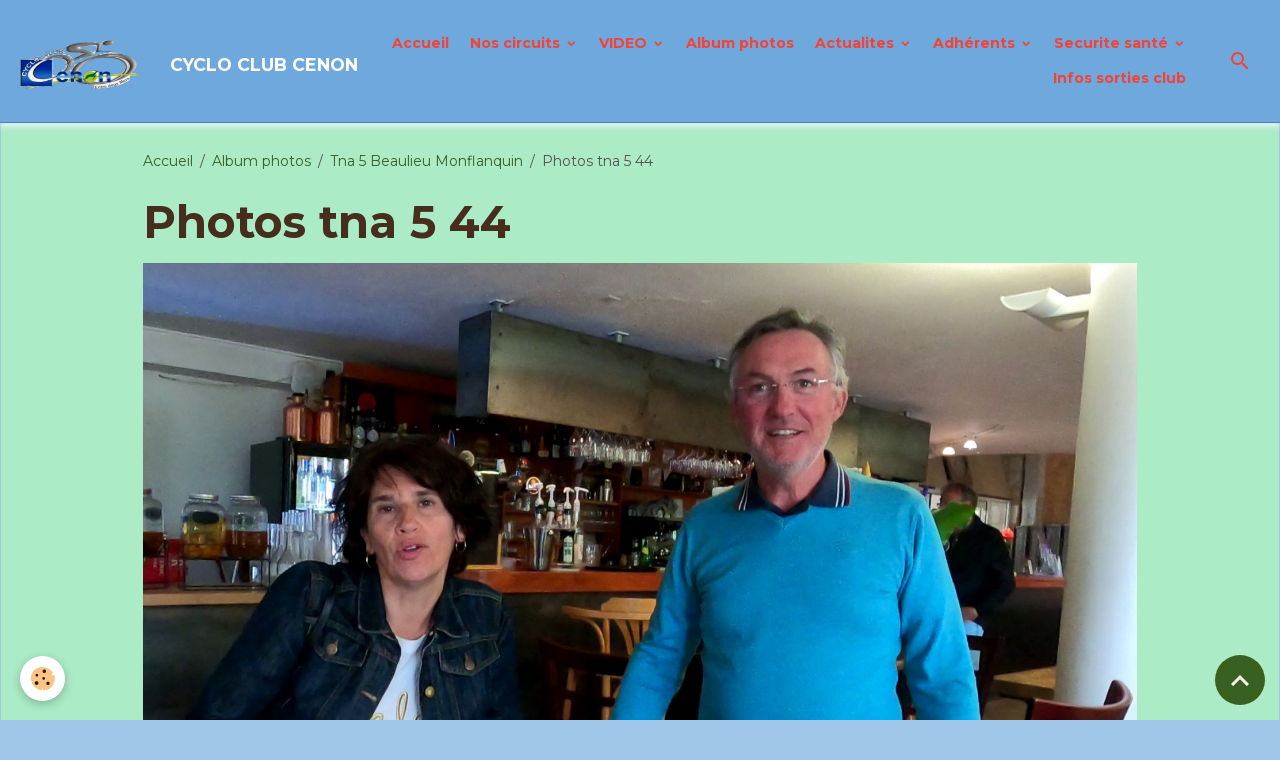

--- FILE ---
content_type: text/html; charset=UTF-8
request_url: https://www.cycloclubcenon.fr/album/tna-5-beaulieu-monflanquin/photos-tna-5-44.html
body_size: 61048
content:

<!DOCTYPE html>
<html lang="fr">
    <head>
        <title>Photos tna 5 44 </title>
        <meta name="theme-color" content="rgb(111, 168, 220)">
        <meta name="msapplication-navbutton-color" content="rgb(111, 168, 220)">
        <!-- METATAGS -->
        <!-- rebirth / drawing -->
<!--[if IE]>
<meta http-equiv="X-UA-Compatible" content="IE=edge">
<![endif]-->
<meta charset="utf-8">
<meta name="viewport" content="width=device-width, initial-scale=1, shrink-to-fit=no">
    <link href="//www.cycloclubcenon.fr/fr/themes/designlines/646cbb0055a853c099ba3472.css?v=fdf4fe10413b0f06d7ed386f1cb89d9f" rel="stylesheet">
    <link rel="image_src" href="https://www.cycloclubcenon.fr/medias/album/photos-tna-5-44-.jpg" />
    <meta property="og:image" content="https://www.cycloclubcenon.fr/medias/album/photos-tna-5-44-.jpg" />
    <link rel="canonical" href="https://www.cycloclubcenon.fr/album/tna-5-beaulieu-monflanquin/photos-tna-5-44.html">
    <meta name="google-site-verification" content="59yPbzV1q0LRS_Z6QlDXdnsOaPHSSxFq7ykBpx5AMuA">
<meta name="generator" content="e-monsite (e-monsite.com)">

    <link rel="icon" href="https://www.cycloclubcenon.fr/medias/site/favicon/7070logo-club-1-1-.ico">
    <link rel="apple-touch-icon" sizes="114x114" href="https://www.cycloclubcenon.fr/medias/site/mobilefavicon/logo-cyclo.jpg?fx=c_114_114">
    <link rel="apple-touch-icon" sizes="72x72" href="https://www.cycloclubcenon.fr/medias/site/mobilefavicon/logo-cyclo.jpg?fx=c_72_72">
    <link rel="apple-touch-icon" href="https://www.cycloclubcenon.fr/medias/site/mobilefavicon/logo-cyclo.jpg?fx=c_57_57">
    <link rel="apple-touch-icon-precomposed" href="https://www.cycloclubcenon.fr/medias/site/mobilefavicon/logo-cyclo.jpg?fx=c_57_57">


    
    <link rel="preconnect" href="https://fonts.googleapis.com">
    <link rel="preconnect" href="https://fonts.gstatic.com" crossorigin="anonymous">
    <link href="https://fonts.googleapis.com/css?family=Montserrat:300,300italic,400,400italic,700,700italic&display=swap" rel="stylesheet">

<link href="//www.cycloclubcenon.fr/themes/combined.css?v=6_1642769533_252" rel="stylesheet">


<link rel="preload" href="//www.cycloclubcenon.fr/medias/static/themes/bootstrap_v4/js/jquery-3.6.3.min.js?v=26012023" as="script">
<script src="//www.cycloclubcenon.fr/medias/static/themes/bootstrap_v4/js/jquery-3.6.3.min.js?v=26012023"></script>
<link rel="preload" href="//www.cycloclubcenon.fr/medias/static/themes/bootstrap_v4/js/popper.min.js?v=31012023" as="script">
<script src="//www.cycloclubcenon.fr/medias/static/themes/bootstrap_v4/js/popper.min.js?v=31012023"></script>
<link rel="preload" href="//www.cycloclubcenon.fr/medias/static/themes/bootstrap_v4/js/bootstrap.min.js?v=31012023" as="script">
<script src="//www.cycloclubcenon.fr/medias/static/themes/bootstrap_v4/js/bootstrap.min.js?v=31012023"></script>
<script src="//www.cycloclubcenon.fr/themes/combined.js?v=6_1642769533_252&lang=fr"></script>
<script type="application/ld+json">
    {
        "@context" : "https://schema.org/",
        "@type" : "WebSite",
        "name" : "CYCLO CLUB CENON",
        "url" : "https://www.cycloclubcenon.fr/"
    }
</script>




        <!-- //METATAGS -->
            <script src="//www.cycloclubcenon.fr/medias/static/js/rgpd-cookies/jquery.rgpd-cookies.js?v=2080"></script>
    <script>
                                    $(document).ready(function() {
            $.RGPDCookies({
                theme: 'bootstrap_v4',
                site: 'www.cycloclubcenon.fr',
                privacy_policy_link: '/about/privacypolicy/',
                cookies: [{"id":null,"favicon_url":"https:\/\/ssl.gstatic.com\/analytics\/20210414-01\/app\/static\/analytics_standard_icon.png","enabled":true,"model":"google_analytics","title":"Google Analytics","short_description":"Permet d'analyser les statistiques de consultation de notre site","long_description":"Indispensable pour piloter notre site internet, il permet de mesurer des indicateurs comme l\u2019affluence, les produits les plus consult\u00e9s, ou encore la r\u00e9partition g\u00e9ographique des visiteurs.","privacy_policy_url":"https:\/\/support.google.com\/analytics\/answer\/6004245?hl=fr","slug":"google-analytics"},{"id":null,"favicon_url":"","enabled":true,"model":"addthis","title":"AddThis","short_description":"Partage social","long_description":"Nous utilisons cet outil afin de vous proposer des liens de partage vers des plateformes tiers comme Twitter, Facebook, etc.","privacy_policy_url":"https:\/\/www.oracle.com\/legal\/privacy\/addthis-privacy-policy.html","slug":"addthis"}],
                modal_title: 'Gestion\u0020des\u0020cookies',
                modal_description: 'd\u00E9pose\u0020des\u0020cookies\u0020pour\u0020am\u00E9liorer\u0020votre\u0020exp\u00E9rience\u0020de\u0020navigation,\nmesurer\u0020l\u0027audience\u0020du\u0020site\u0020internet,\u0020afficher\u0020des\u0020publicit\u00E9s\u0020personnalis\u00E9es,\nr\u00E9aliser\u0020des\u0020campagnes\u0020cibl\u00E9es\u0020et\u0020personnaliser\u0020l\u0027interface\u0020du\u0020site.',
                privacy_policy_label: 'Consulter\u0020la\u0020politique\u0020de\u0020confidentialit\u00E9',
                check_all_label: 'Tout\u0020cocher',
                refuse_button: 'Refuser',
                settings_button: 'Param\u00E9trer',
                accept_button: 'Accepter',
                callback: function() {
                    // website google analytics case (with gtag), consent "on the fly"
                    if ('gtag' in window && typeof window.gtag === 'function') {
                        if (window.jsCookie.get('rgpd-cookie-google-analytics') === undefined
                            || window.jsCookie.get('rgpd-cookie-google-analytics') === '0') {
                            gtag('consent', 'update', {
                                'ad_storage': 'denied',
                                'analytics_storage': 'denied'
                            });
                        } else {
                            gtag('consent', 'update', {
                                'ad_storage': 'granted',
                                'analytics_storage': 'granted'
                            });
                        }
                    }
                }
            });
        });
    </script>
        <script async src="https://www.googletagmanager.com/gtag/js?id=G-4VN4372P6E"></script>
<script>
    window.dataLayer = window.dataLayer || [];
    function gtag(){dataLayer.push(arguments);}
    
    gtag('consent', 'default', {
        'ad_storage': 'denied',
        'analytics_storage': 'denied'
    });
    
    gtag('js', new Date());
    gtag('config', 'G-4VN4372P6E');
</script>

        
    <!-- Global site tag (gtag.js) -->
        <script async src="https://www.googletagmanager.com/gtag/js?id=UA-56405465-1"></script>
        <script>
        window.dataLayer = window.dataLayer || [];
        function gtag(){dataLayer.push(arguments);}

gtag('consent', 'default', {
            'ad_storage': 'denied',
            'analytics_storage': 'denied'
        });
        gtag('set', 'allow_ad_personalization_signals', false);
                gtag('js', new Date());
        gtag('config', 'UA-56405465-1');
        gtag('config', 'G-CXTMR3E4TZ)');
    </script>
                <script src="//www.cycloclubcenon.fr/medias/static/themes/ems_framework/js/masonry.pkgd.min.js"></script>
        <script src="//www.cycloclubcenon.fr/medias/static/themes/ems_framework/js/imagesloaded.pkgd.min.js"></script>
                            </head>
    <body id="album_run_tna-5-beaulieu-monflanquin_photos-tna-5-44" data-template="default">
        

                <!-- BRAND TOP -->
        
        <!-- NAVBAR -->
                                                                                                                                    <nav class="navbar navbar-expand-lg py-lg-4 position-sticky" id="navbar" data-animation="sliding">
                                                                    <a aria-label="brand" class="navbar-brand d-inline-flex align-items-center" href="https://www.cycloclubcenon.fr/">
                                                    <img src="https://www.cycloclubcenon.fr/medias/site/logos/transparent.png" alt="CYCLO CLUB CENON" class="img-fluid brand-logo mr-2 d-inline-block">
                                                                        <span class="brand-titles d-lg-flex flex-column align-items-start">
                            <span class="brand-title d-inline-block">CYCLO CLUB CENON</span>
                                                    </span>
                                            </a>
                                                    <button id="buttonBurgerMenu" title="BurgerMenu" class="navbar-toggler collapsed" type="button" data-toggle="collapse" data-target="#menu">
                    <span></span>
                    <span></span>
                    <span></span>
                    <span></span>
                </button>
                <div class="collapse navbar-collapse flex-lg-grow-0 ml-lg-auto" id="menu">
                                                                                                                <ul class="navbar-nav navbar-menu nav-all nav-all-right">
                                                                                                                                                                                            <li class="nav-item" data-index="1">
                            <a class="nav-link" href="https://www.cycloclubcenon.fr/">
                                                                Accueil
                            </a>
                                                                                </li>
                                                                                                                                                                                                                                                                            <li class="nav-item dropdown" data-index="2">
                            <a class="nav-link dropdown-toggle" href="https://www.cycloclubcenon.fr/e-monsite/nos-circuits/">
                                                                Nos circuits
                            </a>
                                                                                        <div class="collapse dropdown-menu">
                                    <ul class="list-unstyled">
                                                                                                                                                                                                                                                                    <li>
                                                <a class="dropdown-item" href="https://www.cycloclubcenon.fr/e-monsite/nos-circuits/parcours-du-15-octobre-.html" onclick="window.open(this.href);return false;">
                                                    parcours du 18 janvier
                                                </a>
                                                                                                                                            </li>
                                                                                <li class="dropdown-menu-root">
                                            <a class="dropdown-item" href="https://www.cycloclubcenon.fr/e-monsite/nos-circuits/">Nos circuits</a>
                                        </li>
                                    </ul>
                                </div>
                                                    </li>
                                                                                                                                                                                                                                                                            <li class="nav-item dropdown" data-index="3">
                            <a class="nav-link dropdown-toggle" href="https://www.cycloclubcenon.fr/videos/">
                                                                VIDEO
                            </a>
                                                                                        <div class="collapse dropdown-menu">
                                    <ul class="list-unstyled">
                                                                                                                                                                                                                                                                    <li>
                                                <a class="dropdown-item" href="https://www.cycloclubcenon.fr/videos/videos-externes/">
                                                    Videos externes
                                                </a>
                                                                                                                                            </li>
                                                                                <li class="dropdown-menu-root">
                                            <a class="dropdown-item" href="https://www.cycloclubcenon.fr/videos/">VIDEO</a>
                                        </li>
                                    </ul>
                                </div>
                                                    </li>
                                                                                                                                                                                            <li class="nav-item" data-index="4">
                            <a class="nav-link" href="https://www.cycloclubcenon.fr/album/" onclick="window.open(this.href);return false;">
                                                                Album photos
                            </a>
                                                                                </li>
                                                                                                                                                                                                                                                                            <li class="nav-item dropdown" data-index="5">
                            <a class="nav-link dropdown-toggle" href="https://www.cycloclubcenon.fr/e-monsite/actualites/">
                                                                Actualites
                            </a>
                                                                                        <div class="collapse dropdown-menu">
                                    <ul class="list-unstyled">
                                                                                                                                                                                                                                                                    <li>
                                                <a class="dropdown-item" href="https://www.cycloclubcenon.fr/e-monsite/actualites/verbalisation.html" onclick="window.open(this.href);return false;">
                                                    Verbalisation
                                                </a>
                                                                                                                                            </li>
                                                                                                                                                                                                                                                                    <li>
                                                <a class="dropdown-item" href="https://www.cycloclubcenon.fr/e-monsite/actualites/rss.html" onclick="window.open(this.href);return false;">
                                                    rss
                                                </a>
                                                                                                                                            </li>
                                                                                                                                                                                                                                                                    <li>
                                                <a class="dropdown-item" href="https://www.cycloclubcenon.fr/e-monsite/actualites/rss-2.html" onclick="window.open(this.href);return false;">
                                                    RSS 2
                                                </a>
                                                                                                                                            </li>
                                                                                                                                                                                                                                                                    <li>
                                                <a class="dropdown-item" href="https://www.cycloclubcenon.fr/e-monsite/actualites/evenepoel.html" onclick="window.open(this.href);return false;">
                                                    Evenepoel
                                                </a>
                                                                                                                                            </li>
                                                                                                                                                                                                                                                                    <li>
                                                <a class="dropdown-item" href="https://www.cycloclubcenon.fr/e-monsite/actualites/guide-saison-2025.html" onclick="window.open(this.href);return false;">
                                                    Guide saison 2025
                                                </a>
                                                                                                                                            </li>
                                                                                                                                                                                                                                                                    <li>
                                                <a class="dropdown-item" href="https://www.cycloclubcenon.fr/e-monsite/actualites/calendrier-uci-2025.html" onclick="window.open(this.href);return false;">
                                                    Calendrier UCI 2025
                                                </a>
                                                                                                                                            </li>
                                                                                                                                                                                                                                                                    <li>
                                                <a class="dropdown-item" href="https://www.cycloclubcenon.fr/e-monsite/actualites/passerelle-cyclistes-pont-mitterrand.html" onclick="window.open(this.href);return false;">
                                                    Passerelle cyclistes  pont Mit
                                                </a>
                                                                                                                                            </li>
                                                                                                                                                                                                                                                                    <li>
                                                <a class="dropdown-item" href="https://www.cycloclubcenon.fr/e-monsite/actualites/forsteman.html" onclick="window.open(this.href);return false;">
                                                    Forsteman
                                                </a>
                                                                                                                                            </li>
                                                                                                                                                                                                                                                                    <li>
                                                <a class="dropdown-item" href="https://www.cycloclubcenon.fr/e-monsite/actualites/giro-2023.html" onclick="window.open(this.href);return false;">
                                                    Giro 2023
                                                </a>
                                                                                                                                            </li>
                                                                                                                                                                                                                                                                    <li>
                                                <a class="dropdown-item" href="https://www.cycloclubcenon.fr/e-monsite/actualites/rade-race-berlin.html" onclick="window.open(this.href);return false;">
                                                    Rade race Berlin
                                                </a>
                                                                                                                                            </li>
                                                                                                                                                                                                                                                                    <li>
                                                <a class="dropdown-item" href="https://www.cycloclubcenon.fr/e-monsite/actualites/rocade-bordelaise.html" onclick="window.open(this.href);return false;">
                                                    Rocade Bordelaise
                                                </a>
                                                                                                                                            </li>
                                                                                                                                                                                                                                                                    <li>
                                                <a class="dropdown-item" href="https://www.cycloclubcenon.fr/e-monsite/actualites/tdf-2023-chrono-22-kms.html" onclick="window.open(this.href);return false;">
                                                    TDF 2023 CHRONO 22 kms
                                                </a>
                                                                                                                                            </li>
                                                                                                                                                                                                                                                                    <li>
                                                <a class="dropdown-item" href="https://www.cycloclubcenon.fr/e-monsite/actualites/les-alleycats.html" onclick="window.open(this.href);return false;">
                                                    Les alleycats
                                                </a>
                                                                                                                                            </li>
                                                                                                                                                                                                                                                                    <li>
                                                <a class="dropdown-item" href="https://www.cycloclubcenon.fr/e-monsite/actualites/renversee-puis-tuee.html" onclick="window.open(this.href);return false;">
                                                    Renversée puis tuée
                                                </a>
                                                                                                                                            </li>
                                                                                                                                                                                                                                                                    <li>
                                                <a class="dropdown-item" href="https://www.cycloclubcenon.fr/e-monsite/actualites/22-morts.html" onclick="window.open(this.href);return false;">
                                                    22 morts
                                                </a>
                                                                                                                                            </li>
                                                                                                                                                                                                                                                                    <li>
                                                <a class="dropdown-item" href="https://www.cycloclubcenon.fr/e-monsite/actualites/velo-city.html" onclick="window.open(this.href);return false;">
                                                    Velo city
                                                </a>
                                                                                                                                            </li>
                                                                                                                                                                                                                                                                    <li>
                                                <a class="dropdown-item" href="https://www.cycloclubcenon.fr/e-monsite/actualites/ivan-sosa-agresse.html" onclick="window.open(this.href);return false;">
                                                    Ivan Sosa agressé
                                                </a>
                                                                                                                                            </li>
                                                                                                                                                                                                                                                                    <li>
                                                <a class="dropdown-item" href="https://www.cycloclubcenon.fr/e-monsite/actualites/les-maillots-2023.html" onclick="window.open(this.href);return false;">
                                                    Les maillots 2023
                                                </a>
                                                                                                                                            </li>
                                                                                                                                                                                                                                                                    <li>
                                                <a class="dropdown-item" href="https://www.cycloclubcenon.fr/e-monsite/actualites/remco-evenepoel.html" onclick="window.open(this.href);return false;">
                                                    Remco Evenepoel
                                                </a>
                                                                                                                                            </li>
                                                                                                                                                                                                                                                                    <li>
                                                <a class="dropdown-item" href="https://www.cycloclubcenon.fr/e-monsite/actualites/mur-de-grammont.html" onclick="window.open(this.href);return false;">
                                                    Mur de Grammont
                                                </a>
                                                                                                                                            </li>
                                                                                                                                                                                                                                                                    <li>
                                                <a class="dropdown-item" href="https://www.cycloclubcenon.fr/e-monsite/actualites/tdf-2024-derniere-etape.html" onclick="window.open(this.href);return false;">
                                                    TDF 2024 dernière étape
                                                </a>
                                                                                                                                            </li>
                                                                                <li class="dropdown-menu-root">
                                            <a class="dropdown-item" href="https://www.cycloclubcenon.fr/e-monsite/actualites/">Actualites</a>
                                        </li>
                                    </ul>
                                </div>
                                                    </li>
                                                                                                                                                                                                                                                                            <li class="nav-item dropdown" data-index="6">
                            <a class="nav-link dropdown-toggle" href="https://www.cycloclubcenon.fr/e-monsite/tour-nouvelle-aquitaine/">
                                                                Adhérents
                            </a>
                                                                                        <div class="collapse dropdown-menu">
                                    <ul class="list-unstyled">
                                                                                                                                                                                                                                                                    <li>
                                                <a class="dropdown-item" href="https://www.cycloclubcenon.fr/e-monsite/tour-nouvelle-aquitaine/age-adherents-2024-25.html" onclick="window.open(this.href);return false;">
                                                    Age adhérents 2024 25
                                                </a>
                                                                                                                                            </li>
                                                                                                                                                                                                                                                                    <li>
                                                <a class="dropdown-item" href="https://www.cycloclubcenon.fr/e-monsite/tour-nouvelle-aquitaine/adherent-2024-2025.html" onclick="window.open(this.href);return false;">
                                                    Adhérent 2024/2025
                                                </a>
                                                                                                                                            </li>
                                                                                                                                                                                                                                                                    <li>
                                                <a class="dropdown-item" href="https://www.cycloclubcenon.fr/e-monsite/tour-nouvelle-aquitaine/nouvelle-organisation-du-ccc.html" onclick="window.open(this.href);return false;">
                                                    Nouvelle organisation du CCC
                                                </a>
                                                                                                                                            </li>
                                                                                                                                                                                                                                                                    <li>
                                                <a class="dropdown-item" href="https://www.cycloclubcenon.fr/e-monsite/tour-nouvelle-aquitaine/portrait-des-licencies.html" onclick="window.open(this.href);return false;">
                                                    Portrait des licenciés
                                                </a>
                                                                                                                                            </li>
                                                                                <li class="dropdown-menu-root">
                                            <a class="dropdown-item" href="https://www.cycloclubcenon.fr/e-monsite/tour-nouvelle-aquitaine/">Adhérents</a>
                                        </li>
                                    </ul>
                                </div>
                                                    </li>
                                                                                                                                                                                                                                                                            <li class="nav-item dropdown" data-index="7">
                            <a class="nav-link dropdown-toggle" href="https://www.cycloclubcenon.fr/e-monsite/securite/">
                                                                Securite santé
                            </a>
                                                                                        <div class="collapse dropdown-menu">
                                    <ul class="list-unstyled">
                                                                                                                                                                                                                                                                    <li>
                                                <a class="dropdown-item" href="https://www.cycloclubcenon.fr/e-monsite/securite/y-a-l-feu-aux-pieds.html" onclick="window.open(this.href);return false;">
                                                    Y’a l’feu aux pieds
                                                </a>
                                                                                                                                            </li>
                                                                                                                                                                                                                                                                    <li>
                                                <a class="dropdown-item" href="https://www.cycloclubcenon.fr/e-monsite/securite/frein-a-patins-ou-a-disques.html" onclick="window.open(this.href);return false;">
                                                    Frein à patins ou a disques
                                                </a>
                                                                                                                                            </li>
                                                                                                                                                                                                                                                                    <li>
                                                <a class="dropdown-item" href="https://www.cycloclubcenon.fr/e-monsite/securite/gilet-airbag.html" onclick="window.open(this.href);return false;">
                                                    GILET AIRBAG
                                                </a>
                                                                                                                                            </li>
                                                                                                                                                                                                                                                                    <li>
                                                <a class="dropdown-item" href="https://www.cycloclubcenon.fr/e-monsite/securite/casque-bumpair.html" onclick="window.open(this.href);return false;">
                                                    Casque Bumpair
                                                </a>
                                                                                                                                            </li>
                                                                                                                                                                                                                                                                    <li>
                                                <a class="dropdown-item" href="https://www.cycloclubcenon.fr/e-monsite/securite/les-casques-mips.html" onclick="window.open(this.href);return false;">
                                                    Les casques MIPS
                                                </a>
                                                                                                                                            </li>
                                                                                                                                                                                                                                                                    <li>
                                                <a class="dropdown-item" href="https://www.cycloclubcenon.fr/e-monsite/securite/cyclistes-accidentes.html" onclick="window.open(this.href);return false;">
                                                    Cyclistes accidentés
                                                </a>
                                                                                                                                            </li>
                                                                                                                                                                                                                                                                    <li>
                                                <a class="dropdown-item" href="https://www.cycloclubcenon.fr/e-monsite/securite/circuler-en-securite.html" onclick="window.open(this.href);return false;">
                                                    Circuler en sécurité
                                                </a>
                                                                                                                                            </li>
                                                                                                                                                                                                                                                                    <li>
                                                <a class="dropdown-item" href="https://www.cycloclubcenon.fr/e-monsite/securite/rouler-en-peloton.html" onclick="window.open(this.href);return false;">
                                                    Règles en peloton
                                                </a>
                                                                                                                                            </li>
                                                                                                                                                                                                                                                                    <li>
                                                <a class="dropdown-item" href="https://www.cycloclubcenon.fr/e-monsite/securite/securite-routiere.html" onclick="window.open(this.href);return false;">
                                                    sécurité routière
                                                </a>
                                                                                                                                            </li>
                                                                                                                                                                                                                                                                    <li>
                                                <a class="dropdown-item" href="https://www.cycloclubcenon.fr/e-monsite/securite/capteur-de-chute.html" onclick="window.open(this.href);return false;">
                                                    Capteur de chute
                                                </a>
                                                                                                                                            </li>
                                                                                                                                                                                                                                                                    <li>
                                                <a class="dropdown-item" href="https://www.cycloclubcenon.fr/e-monsite/securite/le-casque-accessoire-securite.html" onclick="window.open(this.href);return false;">
                                                    Le casque « accessoire » sécur
                                                </a>
                                                                                                                                            </li>
                                                                                                                                                                                                                                                                    <li>
                                                <a class="dropdown-item" href="https://www.cycloclubcenon.fr/e-monsite/securite/rouler-en-groupe.html" onclick="window.open(this.href);return false;">
                                                    Rouler en groupe
                                                </a>
                                                                                                                                            </li>
                                                                                                                                                                                                                                                                    <li>
                                                <a class="dropdown-item" href="https://www.cycloclubcenon.fr/e-monsite/securite/coups-de-moins-bien-chez-les-cyclistes.html" onclick="window.open(this.href);return false;">
                                                    Coups de moins bien
                                                </a>
                                                                                                                                            </li>
                                                                                                                                                                                                                                                                    <li>
                                                <a class="dropdown-item" href="https://www.cycloclubcenon.fr/e-monsite/securite/regle-de-securite-en-peloton.html" onclick="window.open(this.href);return false;">
                                                    Règle de sécurité
                                                </a>
                                                                                                                                            </li>
                                                                                                                                                                                                                                                                    <li>
                                                <a class="dropdown-item" href="https://www.cycloclubcenon.fr/e-monsite/securite/choix-d-antivol.html" onclick="window.open(this.href);return false;">
                                                    Choix d'antivol
                                                </a>
                                                                                                                                            </li>
                                                                                                                                                                                                                                                                    <li>
                                                <a class="dropdown-item" href="https://www.cycloclubcenon.fr/e-monsite/securite/mon-velo-une-vie.html" onclick="window.open(this.href);return false;">
                                                    Mon vélo une vie
                                                </a>
                                                                                                                                            </li>
                                                                                                                                                                                                                                                                    <li>
                                                <a class="dropdown-item" href="https://www.cycloclubcenon.fr/e-monsite/securite/rester-vigilant.html" onclick="window.open(this.href);return false;">
                                                    Ne prenez pas de risques
                                                </a>
                                                                                                                                            </li>
                                                                                                                                                                                                                                                                    <li>
                                                <a class="dropdown-item" href="https://www.cycloclubcenon.fr/e-monsite/securite/regles-de-securite-avec-le-tram.html" onclick="window.open(this.href);return false;">
                                                    Sécurite avec le tram
                                                </a>
                                                                                                                                            </li>
                                                                                                                                                                                                                                                                    <li>
                                                <a class="dropdown-item" href="https://www.cycloclubcenon.fr/e-monsite/securite/etre-bien-visible-sur-la-route.html" onclick="window.open(this.href);return false;">
                                                    Etre bien visible sur la route
                                                </a>
                                                                                                                                            </li>
                                                                                <li class="dropdown-menu-root">
                                            <a class="dropdown-item" href="https://www.cycloclubcenon.fr/e-monsite/securite/">Securite santé</a>
                                        </li>
                                    </ul>
                                </div>
                                                    </li>
                                                                                                                                                                                            <li class="nav-item" data-index="8">
                            <a class="nav-link" href="https://www.cycloclubcenon.fr/e-monsite/infos-club/">
                                                                Infos  sorties club
                            </a>
                                                                                </li>
                                    </ul>
            
                                    
                    
                                        <ul class="navbar-nav navbar-widgets ml-lg-4">
                                                <li class="nav-item d-none d-lg-block">
                            <a href="javascript:void(0)" class="nav-link search-toggler"><i class="material-icons md-search"></i></a>
                        </li>
                                                                    </ul>
                                        
                    
                                        <form method="get" action="https://www.cycloclubcenon.fr/search/site/" id="navbar-search" class="fade">
                        <input class="form-control form-control-lg" type="text" name="q" value="" placeholder="Votre recherche" pattern=".{3,}" required>
                        <button type="submit" class="btn btn-link btn-lg"><i class="material-icons md-search"></i></button>
                        <button type="button" class="btn btn-link btn-lg search-toggler d-none d-lg-inline-block"><i class="material-icons md-clear"></i></button>
                    </form>
                                    </div>
                    </nav>

        <!-- HEADER -->
                <!-- //HEADER -->

        <!-- WRAPPER -->
                                        <div id="wrapper">

                            <main id="main">

                                                                    <div class="container">
                                                        <ol class="breadcrumb">
                                    <li class="breadcrumb-item"><a href="https://www.cycloclubcenon.fr/">Accueil</a></li>
                                                <li class="breadcrumb-item"><a href="https://www.cycloclubcenon.fr/album/">Album photos</a></li>
                                                <li class="breadcrumb-item"><a href="https://www.cycloclubcenon.fr/album/tna-5-beaulieu-monflanquin/">Tna 5 Beaulieu Monflanquin</a></li>
                                                <li class="breadcrumb-item active">Photos tna 5 44 </li>
                        </ol>

    <script type="application/ld+json">
        {
            "@context": "https://schema.org",
            "@type": "BreadcrumbList",
            "itemListElement": [
                                {
                    "@type": "ListItem",
                    "position": 1,
                    "name": "Accueil",
                    "item": "https://www.cycloclubcenon.fr/"
                  },                                {
                    "@type": "ListItem",
                    "position": 2,
                    "name": "Album photos",
                    "item": "https://www.cycloclubcenon.fr/album/"
                  },                                {
                    "@type": "ListItem",
                    "position": 3,
                    "name": "Tna 5 Beaulieu Monflanquin",
                    "item": "https://www.cycloclubcenon.fr/album/tna-5-beaulieu-monflanquin/"
                  },                                {
                    "@type": "ListItem",
                    "position": 4,
                    "name": "Photos tna 5 44 ",
                    "item": "https://www.cycloclubcenon.fr/album/tna-5-beaulieu-monflanquin/photos-tna-5-44.html"
                  }                          ]
        }
    </script>
                                                </div>
                                            
                                        
                                        
                                                                                                        <div class="view view-album" id="view-item" data-category="tna-5-beaulieu-monflanquin" data-id-album="646cbb4553ed53c099ba106c">
    <div class="container">
        <div class="row">
            <div class="col">
                <h1 class="view-title">Photos tna 5 44 </h1>
                
    
<div id="site-module-4e81ee9659896fde4dbc0cfa" class="site-module" data-itemid="4e81ee9659896fde4dbc0cfa" data-siteid="4e81ee95b6496fde4dbcd338" data-category="item"></div>


                <p class="text-center">
                    <img src="https://www.cycloclubcenon.fr/medias/album/photos-tna-5-44-.jpg" alt="Photos tna 5 44 " class="img-fluid">
                </p>

                
                <ul class="pager">
                                            <li class="prev-page">
                            <a href="https://www.cycloclubcenon.fr/album/tna-5-beaulieu-monflanquin/photos-tna-5-43.html" class="page-link">
                                <i class="material-icons md-chevron_left"></i>
                                <img src="https://www.cycloclubcenon.fr/medias/album/photos-tna-5-43-.jpg?fx=c_50_50" width="50" alt="">
                            </a>
                        </li>
                                        <li>
                        <a href="https://www.cycloclubcenon.fr/album/tna-5-beaulieu-monflanquin/" class="page-link">Retour</a>
                    </li>
                                            <li class="next-page">
                            <a href="https://www.cycloclubcenon.fr/album/tna-5-beaulieu-monflanquin/photos-tna-5-45.html" class="page-link">
                                <img src="https://www.cycloclubcenon.fr/medias/album/photos-tna-5-45-.jpg?fx=c_50_50" width="50" alt="">
                                <i class="material-icons md-chevron_right"></i>
                            </a>
                        </li>
                                    </ul>
            </div>
        </div>
    </div>

    
    <div class="container plugin-list">
        <div class="row">
            <div class="col">
                <div class="plugins">
                    
                                            <div id="social-4e81ee95bf8b6fde4dbc6dcd" class="plugin" data-plugin="social">
    <div class="a2a_kit a2a_kit_size_32 a2a_default_style">
        <a class="a2a_dd" href="https://www.addtoany.com/share"></a>
        <a class="a2a_button_facebook"></a>
        <a class="a2a_button_x"></a>
        <a class="a2a_button_email"></a>
    </div>
    <script>
        var a2a_config = a2a_config || {};
        a2a_config.onclick = 1;
        a2a_config.locale = "fr";
    </script>
    <script async src="https://static.addtoany.com/menu/page.js"></script>
</div>                    
                    
                    
                                    </div>
            </div>
        </div>
    </div>
</div>


                </main>

                        </div>
        <!-- //WRAPPER -->

                <footer id="footer">
                            
<div id="rows-6023ba3a808b0504f9286fc8" class="rows" data-total-pages="1" data-current-page="1">
                            
                        
                                                                                        
                                                                
                
                        
                
                
                                    
                
                                
        
                                    <div id="row-6023ba3a808b0504f9286fc8-1" class="row-container pos-1 page_1 container">
                    <div class="row-content">
                                                                                <div class="row" data-role="line">
                                    
                                                                                
                                                                                                                                                                                                            
                                                                                                                                                                
                                                                                
                                                                                
                                                                                                                        
                                                                                
                                                                                                                                                                                                                                                                        
                                                                                        <div data-role="cell" data-size="lg" id="cell-5e85fbd544cff49c0a572869" class="col empty-column">
                                               <div class="col-content col-no-widget">                                                        &nbsp;
                                                                                                    </div>
                                            </div>
                                                                                                                                                        </div>
                                            </div>
                                    </div>
                        </div>

                        <div class="container">
                
                
                            </div>

                            <ul id="legal-mentions" class="footer-mentions">
    
    
    
    
            <li><a href="https://www.cycloclubcenon.fr/about/privacypolicy/">Politique de confidentialité</a></li>
    
            <li><button id="cookies" type="button" aria-label="Gestion des cookies">Gestion des cookies</button></li>
    </ul>
                    </footer>
        
        
        
            

 
    
						 	 





                <button id="scroll-to-top" class="d-none d-sm-inline-block" type="button" aria-label="Scroll top" onclick="$('html, body').animate({ scrollTop:0}, 600);">
            <i class="material-icons md-lg md-expand_less"></i>
        </button>
        
            </body>
</html>


--- FILE ---
content_type: text/css; charset=UTF-8
request_url: https://www.cycloclubcenon.fr/fr/themes/designlines/646cbb0055a853c099ba3472.css?v=fdf4fe10413b0f06d7ed386f1cb89d9f
body_size: 140
content:
#row-646cbb0055a853c099ba3472-1 .row-content{}@media screen and (max-width:992px){#row-646cbb0055a853c099ba3472-1 .row-content{}}